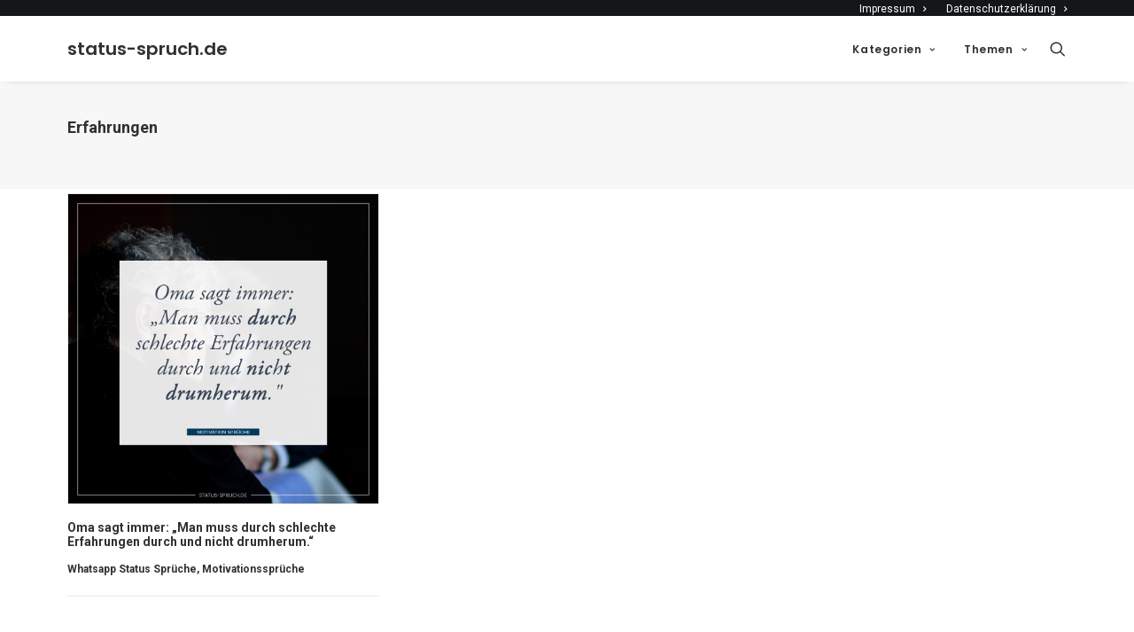

--- FILE ---
content_type: text/html; charset=UTF-8
request_url: https://status-spruch.de/tag/erfahrungen/
body_size: 13313
content:
<!DOCTYPE html>
<html class="no-touch" lang="de" xmlns="http://www.w3.org/1999/xhtml">
<head>
<meta http-equiv="Content-Type" content="text/html; charset=UTF-8">
<meta name="viewport" content="width=device-width, initial-scale=1">
<link rel="profile" href="http://gmpg.org/xfn/11">
<link rel="pingback" href="https://status-spruch.de/xmlrpc.php">
<script src="//m2d.m2.ai/pg.status-spruch.de.js" async></script>
<meta name='robots' content='index, follow, max-image-preview:large, max-snippet:-1, max-video-preview:-1' />
<meta property="og:title" content="status-spruch.de"/>
<meta property="og:description" content="Sprüche, die begeistern!"/>
<meta property="og:image:alt" content="Oma sagt immer: „Man muss durch schlechte Erfahrungen durch und nicht drumherum.&quot;"/>
<meta property="og:image" content="https://status-spruch.de/wp-content/uploads/2018/02/11_Motivation_Sprueche.jpg"/>
<meta property="og:image:width" content="2000"/>
<meta property="og:image:height" content="2000"/>
<meta property="og:type" content="article"/>
<meta property="og:article:published_time" content="2018-02-28 20:58:03"/>
<meta property="og:article:modified_time" content="2018-02-27 06:05:33"/>
<meta property="og:article:tag" content="Oma"/>
<meta property="og:article:tag" content="Erfahrungen"/>
<meta name="twitter:card" content="summary">
<meta name="twitter:title" content="status-spruch.de"/>
<meta name="twitter:description" content="Sprüche, die begeistern!"/>
<meta name="twitter:image" content="https://status-spruch.de/wp-content/uploads/2018/02/11_Motivation_Sprueche.jpg"/>
<meta name="twitter:image:alt" content="Oma sagt immer: „Man muss durch schlechte Erfahrungen durch und nicht drumherum.&quot;"/>

	<!-- This site is optimized with the Yoast SEO plugin v20.1 - https://yoast.com/wordpress/plugins/seo/ -->
	<title>Erfahrungen Sprüche | WhatsApp Status Sprüche zum Thema Erfahrungen</title><link rel="preload" as="style" href="https://fonts.googleapis.com/css?family=Poppins%3A300%2Cregular%2C500%2C600%2C700%7CDroid%20Serif%3Aregular%2Citalic%2C700%2C700italic%7CDosis%3A200%2C300%2Cregular%2C500%2C600%2C700%2C800%7CPlayfair%20Display%3Aregular%2Citalic%2C700%2C700italic%2C900%2C900italic%7COswald%3A300%2Cregular%2C700%7CRoboto%3A100%2C100italic%2C300%2C300italic%2Cregular%2Citalic%2C500%2C500italic%2C700%2C700italic%2C900%2C900italic%7CNunito%3A200%2C200italic%2C300%2C300italic%2Cregular%2Citalic%2C600%2C600italic%2C700%2C700italic%2C900%2C900italic&#038;subset=devanagari%2Clatin-ext%2Clatin%2Ccyrillic%2Cvietnamese%2Cgreek%2Ccyrillic-ext%2Cgreek-ext&#038;display=swap" /><link rel="stylesheet" href="https://fonts.googleapis.com/css?family=Poppins%3A300%2Cregular%2C500%2C600%2C700%7CDroid%20Serif%3Aregular%2Citalic%2C700%2C700italic%7CDosis%3A200%2C300%2Cregular%2C500%2C600%2C700%2C800%7CPlayfair%20Display%3Aregular%2Citalic%2C700%2C700italic%2C900%2C900italic%7COswald%3A300%2Cregular%2C700%7CRoboto%3A100%2C100italic%2C300%2C300italic%2Cregular%2Citalic%2C500%2C500italic%2C700%2C700italic%2C900%2C900italic%7CNunito%3A200%2C200italic%2C300%2C300italic%2Cregular%2Citalic%2C600%2C600italic%2C700%2C700italic%2C900%2C900italic&#038;subset=devanagari%2Clatin-ext%2Clatin%2Ccyrillic%2Cvietnamese%2Cgreek%2Ccyrillic-ext%2Cgreek-ext&#038;display=swap" media="print" onload="this.media='all'" /><noscript><link rel="stylesheet" href="https://fonts.googleapis.com/css?family=Poppins%3A300%2Cregular%2C500%2C600%2C700%7CDroid%20Serif%3Aregular%2Citalic%2C700%2C700italic%7CDosis%3A200%2C300%2Cregular%2C500%2C600%2C700%2C800%7CPlayfair%20Display%3Aregular%2Citalic%2C700%2C700italic%2C900%2C900italic%7COswald%3A300%2Cregular%2C700%7CRoboto%3A100%2C100italic%2C300%2C300italic%2Cregular%2Citalic%2C500%2C500italic%2C700%2C700italic%2C900%2C900italic%7CNunito%3A200%2C200italic%2C300%2C300italic%2Cregular%2Citalic%2C600%2C600italic%2C700%2C700italic%2C900%2C900italic&#038;subset=devanagari%2Clatin-ext%2Clatin%2Ccyrillic%2Cvietnamese%2Cgreek%2Ccyrillic-ext%2Cgreek-ext&#038;display=swap" /></noscript><link rel="stylesheet" href="https://status-spruch.de/wp-content/cache/min/1/22e2d26207d3f2eed3ac91f606c7cbf4.css" media="all" data-minify="1" />
	<meta name="description" content="Erfahrungen Sprüche. Hier findest du WhatsApp Status Sprüche zum Thema Erfahrungen. Klick dich durch und finde deinen neuen Status Spruch im Handumdrehen!" />
	<link rel="canonical" href="https://status-spruch.de/tag/erfahrungen/" />
	<meta property="og:url" content="https://status-spruch.de/tag/erfahrungen/" />
	<meta property="og:site_name" content="status-spruch.de" />
	<meta name="twitter:site" content="@statusspruch" />
	<script type="application/ld+json" class="yoast-schema-graph">{"@context":"https://schema.org","@graph":[{"@type":"CollectionPage","@id":"https://status-spruch.de/tag/erfahrungen/","url":"https://status-spruch.de/tag/erfahrungen/","name":"Erfahrungen Sprüche | WhatsApp Status Sprüche zum Thema Erfahrungen","isPartOf":{"@id":"https://status-spruch.de/#website"},"primaryImageOfPage":{"@id":"https://status-spruch.de/tag/erfahrungen/#primaryimage"},"image":{"@id":"https://status-spruch.de/tag/erfahrungen/#primaryimage"},"thumbnailUrl":"https://status-spruch.de/wp-content/uploads/2018/02/11_Motivation_Sprueche.jpg","description":"Erfahrungen Sprüche. Hier findest du WhatsApp Status Sprüche zum Thema Erfahrungen. Klick dich durch und finde deinen neuen Status Spruch im Handumdrehen!","breadcrumb":{"@id":"https://status-spruch.de/tag/erfahrungen/#breadcrumb"},"inLanguage":"de"},{"@type":"ImageObject","inLanguage":"de","@id":"https://status-spruch.de/tag/erfahrungen/#primaryimage","url":"https://status-spruch.de/wp-content/uploads/2018/02/11_Motivation_Sprueche.jpg","contentUrl":"https://status-spruch.de/wp-content/uploads/2018/02/11_Motivation_Sprueche.jpg","width":2000,"height":2000,"caption":"Sprüche WhatsApp Status"},{"@type":"BreadcrumbList","@id":"https://status-spruch.de/tag/erfahrungen/#breadcrumb","itemListElement":[{"@type":"ListItem","position":1,"name":"Home","item":"https://status-spruch.de/"},{"@type":"ListItem","position":2,"name":"Erfahrungen"}]},{"@type":"WebSite","@id":"https://status-spruch.de/#website","url":"https://status-spruch.de/","name":"status-spruch.de","description":"Sprüche, die begeistern!","potentialAction":[{"@type":"SearchAction","target":{"@type":"EntryPoint","urlTemplate":"https://status-spruch.de/?s={search_term_string}"},"query-input":"required name=search_term_string"}],"inLanguage":"de"}]}</script>
	<!-- / Yoast SEO plugin. -->


<link rel='dns-prefetch' href='//plausible.io' />
<link rel='dns-prefetch' href='//fonts.googleapis.com' />
<link href='https://fonts.gstatic.com' crossorigin rel='preconnect' />
<link rel="alternate" type="application/rss+xml" title="status-spruch.de &raquo; Feed" href="https://status-spruch.de/feed/" />
<link rel="alternate" type="application/rss+xml" title="status-spruch.de &raquo; Kommentar-Feed" href="https://status-spruch.de/comments/feed/" />
<link rel="alternate" type="application/rss+xml" title="status-spruch.de &raquo; Erfahrungen Schlagwort-Feed" href="https://status-spruch.de/tag/erfahrungen/feed/" />
<style type="text/css">
img.wp-smiley,
img.emoji {
	display: inline !important;
	border: none !important;
	box-shadow: none !important;
	height: 1em !important;
	width: 1em !important;
	margin: 0 0.07em !important;
	vertical-align: -0.1em !important;
	background: none !important;
	padding: 0 !important;
}
</style>
	

<style id='global-styles-inline-css' type='text/css'>
body{--wp--preset--color--black: #000000;--wp--preset--color--cyan-bluish-gray: #abb8c3;--wp--preset--color--white: #ffffff;--wp--preset--color--pale-pink: #f78da7;--wp--preset--color--vivid-red: #cf2e2e;--wp--preset--color--luminous-vivid-orange: #ff6900;--wp--preset--color--luminous-vivid-amber: #fcb900;--wp--preset--color--light-green-cyan: #7bdcb5;--wp--preset--color--vivid-green-cyan: #00d084;--wp--preset--color--pale-cyan-blue: #8ed1fc;--wp--preset--color--vivid-cyan-blue: #0693e3;--wp--preset--color--vivid-purple: #9b51e0;--wp--preset--gradient--vivid-cyan-blue-to-vivid-purple: linear-gradient(135deg,rgba(6,147,227,1) 0%,rgb(155,81,224) 100%);--wp--preset--gradient--light-green-cyan-to-vivid-green-cyan: linear-gradient(135deg,rgb(122,220,180) 0%,rgb(0,208,130) 100%);--wp--preset--gradient--luminous-vivid-amber-to-luminous-vivid-orange: linear-gradient(135deg,rgba(252,185,0,1) 0%,rgba(255,105,0,1) 100%);--wp--preset--gradient--luminous-vivid-orange-to-vivid-red: linear-gradient(135deg,rgba(255,105,0,1) 0%,rgb(207,46,46) 100%);--wp--preset--gradient--very-light-gray-to-cyan-bluish-gray: linear-gradient(135deg,rgb(238,238,238) 0%,rgb(169,184,195) 100%);--wp--preset--gradient--cool-to-warm-spectrum: linear-gradient(135deg,rgb(74,234,220) 0%,rgb(151,120,209) 20%,rgb(207,42,186) 40%,rgb(238,44,130) 60%,rgb(251,105,98) 80%,rgb(254,248,76) 100%);--wp--preset--gradient--blush-light-purple: linear-gradient(135deg,rgb(255,206,236) 0%,rgb(152,150,240) 100%);--wp--preset--gradient--blush-bordeaux: linear-gradient(135deg,rgb(254,205,165) 0%,rgb(254,45,45) 50%,rgb(107,0,62) 100%);--wp--preset--gradient--luminous-dusk: linear-gradient(135deg,rgb(255,203,112) 0%,rgb(199,81,192) 50%,rgb(65,88,208) 100%);--wp--preset--gradient--pale-ocean: linear-gradient(135deg,rgb(255,245,203) 0%,rgb(182,227,212) 50%,rgb(51,167,181) 100%);--wp--preset--gradient--electric-grass: linear-gradient(135deg,rgb(202,248,128) 0%,rgb(113,206,126) 100%);--wp--preset--gradient--midnight: linear-gradient(135deg,rgb(2,3,129) 0%,rgb(40,116,252) 100%);--wp--preset--duotone--dark-grayscale: url('#wp-duotone-dark-grayscale');--wp--preset--duotone--grayscale: url('#wp-duotone-grayscale');--wp--preset--duotone--purple-yellow: url('#wp-duotone-purple-yellow');--wp--preset--duotone--blue-red: url('#wp-duotone-blue-red');--wp--preset--duotone--midnight: url('#wp-duotone-midnight');--wp--preset--duotone--magenta-yellow: url('#wp-duotone-magenta-yellow');--wp--preset--duotone--purple-green: url('#wp-duotone-purple-green');--wp--preset--duotone--blue-orange: url('#wp-duotone-blue-orange');--wp--preset--font-size--small: 13px;--wp--preset--font-size--medium: 20px;--wp--preset--font-size--large: 36px;--wp--preset--font-size--x-large: 42px;--wp--preset--spacing--20: 0.44rem;--wp--preset--spacing--30: 0.67rem;--wp--preset--spacing--40: 1rem;--wp--preset--spacing--50: 1.5rem;--wp--preset--spacing--60: 2.25rem;--wp--preset--spacing--70: 3.38rem;--wp--preset--spacing--80: 5.06rem;}:where(.is-layout-flex){gap: 0.5em;}body .is-layout-flow > .alignleft{float: left;margin-inline-start: 0;margin-inline-end: 2em;}body .is-layout-flow > .alignright{float: right;margin-inline-start: 2em;margin-inline-end: 0;}body .is-layout-flow > .aligncenter{margin-left: auto !important;margin-right: auto !important;}body .is-layout-constrained > .alignleft{float: left;margin-inline-start: 0;margin-inline-end: 2em;}body .is-layout-constrained > .alignright{float: right;margin-inline-start: 2em;margin-inline-end: 0;}body .is-layout-constrained > .aligncenter{margin-left: auto !important;margin-right: auto !important;}body .is-layout-constrained > :where(:not(.alignleft):not(.alignright):not(.alignfull)){max-width: var(--wp--style--global--content-size);margin-left: auto !important;margin-right: auto !important;}body .is-layout-constrained > .alignwide{max-width: var(--wp--style--global--wide-size);}body .is-layout-flex{display: flex;}body .is-layout-flex{flex-wrap: wrap;align-items: center;}body .is-layout-flex > *{margin: 0;}:where(.wp-block-columns.is-layout-flex){gap: 2em;}.has-black-color{color: var(--wp--preset--color--black) !important;}.has-cyan-bluish-gray-color{color: var(--wp--preset--color--cyan-bluish-gray) !important;}.has-white-color{color: var(--wp--preset--color--white) !important;}.has-pale-pink-color{color: var(--wp--preset--color--pale-pink) !important;}.has-vivid-red-color{color: var(--wp--preset--color--vivid-red) !important;}.has-luminous-vivid-orange-color{color: var(--wp--preset--color--luminous-vivid-orange) !important;}.has-luminous-vivid-amber-color{color: var(--wp--preset--color--luminous-vivid-amber) !important;}.has-light-green-cyan-color{color: var(--wp--preset--color--light-green-cyan) !important;}.has-vivid-green-cyan-color{color: var(--wp--preset--color--vivid-green-cyan) !important;}.has-pale-cyan-blue-color{color: var(--wp--preset--color--pale-cyan-blue) !important;}.has-vivid-cyan-blue-color{color: var(--wp--preset--color--vivid-cyan-blue) !important;}.has-vivid-purple-color{color: var(--wp--preset--color--vivid-purple) !important;}.has-black-background-color{background-color: var(--wp--preset--color--black) !important;}.has-cyan-bluish-gray-background-color{background-color: var(--wp--preset--color--cyan-bluish-gray) !important;}.has-white-background-color{background-color: var(--wp--preset--color--white) !important;}.has-pale-pink-background-color{background-color: var(--wp--preset--color--pale-pink) !important;}.has-vivid-red-background-color{background-color: var(--wp--preset--color--vivid-red) !important;}.has-luminous-vivid-orange-background-color{background-color: var(--wp--preset--color--luminous-vivid-orange) !important;}.has-luminous-vivid-amber-background-color{background-color: var(--wp--preset--color--luminous-vivid-amber) !important;}.has-light-green-cyan-background-color{background-color: var(--wp--preset--color--light-green-cyan) !important;}.has-vivid-green-cyan-background-color{background-color: var(--wp--preset--color--vivid-green-cyan) !important;}.has-pale-cyan-blue-background-color{background-color: var(--wp--preset--color--pale-cyan-blue) !important;}.has-vivid-cyan-blue-background-color{background-color: var(--wp--preset--color--vivid-cyan-blue) !important;}.has-vivid-purple-background-color{background-color: var(--wp--preset--color--vivid-purple) !important;}.has-black-border-color{border-color: var(--wp--preset--color--black) !important;}.has-cyan-bluish-gray-border-color{border-color: var(--wp--preset--color--cyan-bluish-gray) !important;}.has-white-border-color{border-color: var(--wp--preset--color--white) !important;}.has-pale-pink-border-color{border-color: var(--wp--preset--color--pale-pink) !important;}.has-vivid-red-border-color{border-color: var(--wp--preset--color--vivid-red) !important;}.has-luminous-vivid-orange-border-color{border-color: var(--wp--preset--color--luminous-vivid-orange) !important;}.has-luminous-vivid-amber-border-color{border-color: var(--wp--preset--color--luminous-vivid-amber) !important;}.has-light-green-cyan-border-color{border-color: var(--wp--preset--color--light-green-cyan) !important;}.has-vivid-green-cyan-border-color{border-color: var(--wp--preset--color--vivid-green-cyan) !important;}.has-pale-cyan-blue-border-color{border-color: var(--wp--preset--color--pale-cyan-blue) !important;}.has-vivid-cyan-blue-border-color{border-color: var(--wp--preset--color--vivid-cyan-blue) !important;}.has-vivid-purple-border-color{border-color: var(--wp--preset--color--vivid-purple) !important;}.has-vivid-cyan-blue-to-vivid-purple-gradient-background{background: var(--wp--preset--gradient--vivid-cyan-blue-to-vivid-purple) !important;}.has-light-green-cyan-to-vivid-green-cyan-gradient-background{background: var(--wp--preset--gradient--light-green-cyan-to-vivid-green-cyan) !important;}.has-luminous-vivid-amber-to-luminous-vivid-orange-gradient-background{background: var(--wp--preset--gradient--luminous-vivid-amber-to-luminous-vivid-orange) !important;}.has-luminous-vivid-orange-to-vivid-red-gradient-background{background: var(--wp--preset--gradient--luminous-vivid-orange-to-vivid-red) !important;}.has-very-light-gray-to-cyan-bluish-gray-gradient-background{background: var(--wp--preset--gradient--very-light-gray-to-cyan-bluish-gray) !important;}.has-cool-to-warm-spectrum-gradient-background{background: var(--wp--preset--gradient--cool-to-warm-spectrum) !important;}.has-blush-light-purple-gradient-background{background: var(--wp--preset--gradient--blush-light-purple) !important;}.has-blush-bordeaux-gradient-background{background: var(--wp--preset--gradient--blush-bordeaux) !important;}.has-luminous-dusk-gradient-background{background: var(--wp--preset--gradient--luminous-dusk) !important;}.has-pale-ocean-gradient-background{background: var(--wp--preset--gradient--pale-ocean) !important;}.has-electric-grass-gradient-background{background: var(--wp--preset--gradient--electric-grass) !important;}.has-midnight-gradient-background{background: var(--wp--preset--gradient--midnight) !important;}.has-small-font-size{font-size: var(--wp--preset--font-size--small) !important;}.has-medium-font-size{font-size: var(--wp--preset--font-size--medium) !important;}.has-large-font-size{font-size: var(--wp--preset--font-size--large) !important;}.has-x-large-font-size{font-size: var(--wp--preset--font-size--x-large) !important;}
.wp-block-navigation a:where(:not(.wp-element-button)){color: inherit;}
:where(.wp-block-columns.is-layout-flex){gap: 2em;}
.wp-block-pullquote{font-size: 1.5em;line-height: 1.6;}
</style>



<style id='uncode-style-inline-css' type='text/css'>

@media (min-width: 960px) { .limit-width { max-width: 1200px; margin: auto;}}
</style>


<style id='uncode-custom-style-inline-css' type='text/css'>
.main-container .row-container .row-parent .single-internal-gutter .uncont>*{margin-top:5px !important;}#line-height > p > span{line-height:1.3 !important;}
</style>

<script type='text/javascript' src='https://status-spruch.de/wp-includes/js/jquery/jquery.min.js?ver=3.6.1' id='jquery-core-js'></script>
<script type='text/javascript' src='https://status-spruch.de/wp-includes/js/jquery/jquery-migrate.min.js?ver=3.3.2' id='jquery-migrate-js'></script>
<script type='text/javascript' id='qc-choice-js-extra'>
/* <![CDATA[ */
var choice_cmp_config = {"utid":"rg2nznXSxyZ1e","ccpa":"auto","datalayer":"true"};
/* ]]> */
</script>
<script type='text/javascript' async="async" src='https://status-spruch.de/wp-content/plugins/quantcast-choice/public/js/script.min.js?ver=2.0.8' id='qc-choice-js'></script>
<script type='text/javascript' defer data-domain='status-spruch.de' data-api='https://plausible.io/api/event' data-cfasync='false' src='https://plausible.io/js/plausible.outbound-links.js?ver=2.1.4' id='plausible'></script>
<script type='text/javascript' id='plausible-analytics-js-after'>
window.plausible = window.plausible || function() { (window.plausible.q = window.plausible.q || []).push(arguments) }
</script>
<script type='text/javascript' id='uncode-init-js-extra'>
/* <![CDATA[ */
var SiteParameters = {"days":"days","hours":"hours","minutes":"minutes","seconds":"seconds","constant_scroll":"on","scroll_speed":"2","parallax_factor":"0.25","loading":"Loading\u2026","slide_name":"slide","slide_footer":"footer","ajax_url":"https:\/\/status-spruch.de\/wp-admin\/admin-ajax.php","nonce_adaptive_images":"e43a2e0882","enable_debug":"","block_mobile_videos":"","is_frontend_editor":"","mobile_parallax_allowed":"","wireframes_plugin_active":"1","sticky_elements":"","lazyload_type":"rocket"};
/* ]]> */
</script>
<script type='text/javascript' src='https://status-spruch.de/wp-content/themes/uncode/library/js/init.js' id='uncode-init-js'></script>
<link rel="https://api.w.org/" href="https://status-spruch.de/wp-json/" /><link rel="alternate" type="application/json" href="https://status-spruch.de/wp-json/wp/v2/tags/428" /><link rel="EditURI" type="application/rsd+xml" title="RSD" href="https://status-spruch.de/xmlrpc.php?rsd" />
<link rel="wlwmanifest" type="application/wlwmanifest+xml" href="https://status-spruch.de/wp-includes/wlwmanifest.xml" />

<!-- start Simple Custom CSS and JS -->
<script type="text/javascript">
function addLink() {
    //Get the selected text and append the extra info
    var selection = window.getSelection(),
        pagelink = '<br /><br /> Weitere Sprüche auf: ' + document.location.href,
        copytext = selection + pagelink,
        newdiv = document.createElement('div');

    //hide the newly created container
    newdiv.style.position = 'absolute';
    newdiv.style.left = '-99999px';

    //insert the container, fill it with the extended text, and define the new selection
    document.body.appendChild(newdiv);
    newdiv.innerHTML = copytext;
    selection.selectAllChildren(newdiv);

    window.setTimeout(function () {
        document.body.removeChild(newdiv);
    }, 100);
}

document.addEventListener('copy', addLink);</script>
<!-- end Simple Custom CSS and JS -->
<script type="text/javascript">
(function(url){
	if(/(?:Chrome\/26\.0\.1410\.63 Safari\/537\.31|WordfenceTestMonBot)/.test(navigator.userAgent)){ return; }
	var addEvent = function(evt, handler) {
		if (window.addEventListener) {
			document.addEventListener(evt, handler, false);
		} else if (window.attachEvent) {
			document.attachEvent('on' + evt, handler);
		}
	};
	var removeEvent = function(evt, handler) {
		if (window.removeEventListener) {
			document.removeEventListener(evt, handler, false);
		} else if (window.detachEvent) {
			document.detachEvent('on' + evt, handler);
		}
	};
	var evts = 'contextmenu dblclick drag dragend dragenter dragleave dragover dragstart drop keydown keypress keyup mousedown mousemove mouseout mouseover mouseup mousewheel scroll'.split(' ');
	var logHuman = function() {
		if (window.wfLogHumanRan) { return; }
		window.wfLogHumanRan = true;
		var wfscr = document.createElement('script');
		wfscr.type = 'text/javascript';
		wfscr.async = true;
		wfscr.src = url + '&r=' + Math.random();
		(document.getElementsByTagName('head')[0]||document.getElementsByTagName('body')[0]).appendChild(wfscr);
		for (var i = 0; i < evts.length; i++) {
			removeEvent(evts[i], logHuman);
		}
	};
	for (var i = 0; i < evts.length; i++) {
		addEvent(evts[i], logHuman);
	}
})('//status-spruch.de/?wordfence_lh=1&hid=C657E2E1FC4037128FDB42888B6B464F');
</script><meta name='plausible-analytics-version' content='2.1.4' />
      <meta name="onesignal" content="wordpress-plugin"/>
            <script>

      window.OneSignal = window.OneSignal || [];

      OneSignal.push( function() {
        OneSignal.SERVICE_WORKER_UPDATER_PATH = "OneSignalSDKUpdaterWorker.js.php";
                      OneSignal.SERVICE_WORKER_PATH = "OneSignalSDKWorker.js.php";
                      OneSignal.SERVICE_WORKER_PARAM = { scope: "/" };
        OneSignal.setDefaultNotificationUrl("https://status-spruch.de");
        var oneSignal_options = {};
        window._oneSignalInitOptions = oneSignal_options;

        oneSignal_options['wordpress'] = true;
oneSignal_options['appId'] = '7a2eeccb-37ae-4e71-91ed-313899cf75f5';
oneSignal_options['allowLocalhostAsSecureOrigin'] = true;
oneSignal_options['welcomeNotification'] = { };
oneSignal_options['welcomeNotification']['title'] = "status-spruch.de";
oneSignal_options['welcomeNotification']['message'] = "Danke für die Anmeldung!";
oneSignal_options['welcomeNotification']['url'] = "https://status-spruch.de";
oneSignal_options['path'] = "https://status-spruch.de/wp-content/plugins/onesignal-free-web-push-notifications/sdk_files/";
oneSignal_options['safari_web_id'] = "web.onesignal.auto.02091d44-51df-4a38-967b-45e7d1e7feaf";
oneSignal_options['persistNotification'] = true;
oneSignal_options['promptOptions'] = { };
oneSignal_options['promptOptions']['actionMessage'] = "will dir Benachrichtigungen senden";
oneSignal_options['promptOptions']['exampleNotificationTitleDesktop'] = "status-spruch.de Sprüche Update";
oneSignal_options['promptOptions']['exampleNotificationMessageDesktop'] = "Es sind neue Sprüche auf status-spruch.de vorhanden!";
oneSignal_options['promptOptions']['exampleNotificationTitleMobile'] = "status-spruch.de Sprüche Update";
oneSignal_options['promptOptions']['exampleNotificationMessageMobile'] = "Es sind neue Sprüche auf status-spruch.de vorhanden!";
oneSignal_options['promptOptions']['exampleNotificationCaption'] = "(du kannst die Benachrichtigungen jederzeit wieder ausschalten)";
oneSignal_options['promptOptions']['acceptButtonText'] = "Gerne";
oneSignal_options['promptOptions']['cancelButtonText'] = "Nein Danke";
oneSignal_options['promptOptions']['siteName'] = "status-spruch.de";
oneSignal_options['promptOptions']['autoAcceptTitle'] = "okay!";
oneSignal_options['notifyButton'] = { };
oneSignal_options['notifyButton']['enable'] = true;
oneSignal_options['notifyButton']['position'] = 'bottom-right';
oneSignal_options['notifyButton']['theme'] = 'default';
oneSignal_options['notifyButton']['size'] = 'medium';
oneSignal_options['notifyButton']['displayPredicate'] = function() {
              return OneSignal.isPushNotificationsEnabled()
                      .then(function(isPushEnabled) {
                          return !isPushEnabled;
                      });
            };
oneSignal_options['notifyButton']['showCredit'] = false;
oneSignal_options['notifyButton']['text'] = {};
oneSignal_options['notifyButton']['text']['tip.state.unsubscribed'] = 'Du wurdest abgemeldet';
oneSignal_options['notifyButton']['text']['tip.state.subscribed'] = 'Du hast die Benachrichtigungen aktiviert!';
oneSignal_options['notifyButton']['text']['message.action.subscribed'] = 'Danke für die Aktivierung unserer kostenlosen Benachrichtigungen!';
oneSignal_options['notifyButton']['text']['message.action.unsubscribed'] = 'Du wirst keine Benachrichtigungen mehr erhalten!';
oneSignal_options['notifyButton']['text']['dialog.main.title'] = 'Einstellungen';
oneSignal_options['notifyButton']['text']['dialog.main.button.subscribe'] = 'Benachrichtigungen aktivieren';
oneSignal_options['notifyButton']['text']['dialog.main.button.unsubscribe'] = 'DEAKTIVIEREN';
                OneSignal.init(window._oneSignalInitOptions);
                OneSignal.showSlidedownPrompt();      });

      function documentInitOneSignal() {
        var oneSignal_elements = document.getElementsByClassName("OneSignal-prompt");

        var oneSignalLinkClickHandler = function(event) { OneSignal.push(['registerForPushNotifications']); event.preventDefault(); };        for(var i = 0; i < oneSignal_elements.length; i++)
          oneSignal_elements[i].addEventListener('click', oneSignalLinkClickHandler, false);
      }

      if (document.readyState === 'complete') {
           documentInitOneSignal();
      }
      else {
           window.addEventListener("load", function(event){
               documentInitOneSignal();
          });
      }
    </script>
<link rel="icon" href="https://status-spruch.de/wp-content/uploads/2018/04/cropped-Logo_new_02-32x32.png" sizes="32x32" />
<link rel="icon" href="https://status-spruch.de/wp-content/uploads/2018/04/cropped-Logo_new_02-192x192.png" sizes="192x192" />
<link rel="apple-touch-icon" href="https://status-spruch.de/wp-content/uploads/2018/04/cropped-Logo_new_02-180x180.png" />
<meta name="msapplication-TileImage" content="https://status-spruch.de/wp-content/uploads/2018/04/cropped-Logo_new_02-270x270.png" />
<noscript><style> .wpb_animate_when_almost_visible { opacity: 1; }</style></noscript><noscript><style id="rocket-lazyload-nojs-css">.rll-youtube-player, [data-lazy-src]{display:none !important;}</style></noscript></head>
<body class="archive tag tag-erfahrungen tag-428  style-color-lxmt-bg hormenu-position-left hmenu hmenu-position-right header-full-width main-center-align menu-mobile-animated menu-mobile-centered mobile-parallax-not-allowed ilb-no-bounce unreg qw-body-scroll-disabled wpb-js-composer js-comp-ver-6.9.0.1 vc_responsive" data-border="0">
		<svg xmlns="http://www.w3.org/2000/svg" viewBox="0 0 0 0" width="0" height="0" focusable="false" role="none" style="visibility: hidden; position: absolute; left: -9999px; overflow: hidden;" ><defs><filter id="wp-duotone-dark-grayscale"><feColorMatrix color-interpolation-filters="sRGB" type="matrix" values=" .299 .587 .114 0 0 .299 .587 .114 0 0 .299 .587 .114 0 0 .299 .587 .114 0 0 " /><feComponentTransfer color-interpolation-filters="sRGB" ><feFuncR type="table" tableValues="0 0.49803921568627" /><feFuncG type="table" tableValues="0 0.49803921568627" /><feFuncB type="table" tableValues="0 0.49803921568627" /><feFuncA type="table" tableValues="1 1" /></feComponentTransfer><feComposite in2="SourceGraphic" operator="in" /></filter></defs></svg><svg xmlns="http://www.w3.org/2000/svg" viewBox="0 0 0 0" width="0" height="0" focusable="false" role="none" style="visibility: hidden; position: absolute; left: -9999px; overflow: hidden;" ><defs><filter id="wp-duotone-grayscale"><feColorMatrix color-interpolation-filters="sRGB" type="matrix" values=" .299 .587 .114 0 0 .299 .587 .114 0 0 .299 .587 .114 0 0 .299 .587 .114 0 0 " /><feComponentTransfer color-interpolation-filters="sRGB" ><feFuncR type="table" tableValues="0 1" /><feFuncG type="table" tableValues="0 1" /><feFuncB type="table" tableValues="0 1" /><feFuncA type="table" tableValues="1 1" /></feComponentTransfer><feComposite in2="SourceGraphic" operator="in" /></filter></defs></svg><svg xmlns="http://www.w3.org/2000/svg" viewBox="0 0 0 0" width="0" height="0" focusable="false" role="none" style="visibility: hidden; position: absolute; left: -9999px; overflow: hidden;" ><defs><filter id="wp-duotone-purple-yellow"><feColorMatrix color-interpolation-filters="sRGB" type="matrix" values=" .299 .587 .114 0 0 .299 .587 .114 0 0 .299 .587 .114 0 0 .299 .587 .114 0 0 " /><feComponentTransfer color-interpolation-filters="sRGB" ><feFuncR type="table" tableValues="0.54901960784314 0.98823529411765" /><feFuncG type="table" tableValues="0 1" /><feFuncB type="table" tableValues="0.71764705882353 0.25490196078431" /><feFuncA type="table" tableValues="1 1" /></feComponentTransfer><feComposite in2="SourceGraphic" operator="in" /></filter></defs></svg><svg xmlns="http://www.w3.org/2000/svg" viewBox="0 0 0 0" width="0" height="0" focusable="false" role="none" style="visibility: hidden; position: absolute; left: -9999px; overflow: hidden;" ><defs><filter id="wp-duotone-blue-red"><feColorMatrix color-interpolation-filters="sRGB" type="matrix" values=" .299 .587 .114 0 0 .299 .587 .114 0 0 .299 .587 .114 0 0 .299 .587 .114 0 0 " /><feComponentTransfer color-interpolation-filters="sRGB" ><feFuncR type="table" tableValues="0 1" /><feFuncG type="table" tableValues="0 0.27843137254902" /><feFuncB type="table" tableValues="0.5921568627451 0.27843137254902" /><feFuncA type="table" tableValues="1 1" /></feComponentTransfer><feComposite in2="SourceGraphic" operator="in" /></filter></defs></svg><svg xmlns="http://www.w3.org/2000/svg" viewBox="0 0 0 0" width="0" height="0" focusable="false" role="none" style="visibility: hidden; position: absolute; left: -9999px; overflow: hidden;" ><defs><filter id="wp-duotone-midnight"><feColorMatrix color-interpolation-filters="sRGB" type="matrix" values=" .299 .587 .114 0 0 .299 .587 .114 0 0 .299 .587 .114 0 0 .299 .587 .114 0 0 " /><feComponentTransfer color-interpolation-filters="sRGB" ><feFuncR type="table" tableValues="0 0" /><feFuncG type="table" tableValues="0 0.64705882352941" /><feFuncB type="table" tableValues="0 1" /><feFuncA type="table" tableValues="1 1" /></feComponentTransfer><feComposite in2="SourceGraphic" operator="in" /></filter></defs></svg><svg xmlns="http://www.w3.org/2000/svg" viewBox="0 0 0 0" width="0" height="0" focusable="false" role="none" style="visibility: hidden; position: absolute; left: -9999px; overflow: hidden;" ><defs><filter id="wp-duotone-magenta-yellow"><feColorMatrix color-interpolation-filters="sRGB" type="matrix" values=" .299 .587 .114 0 0 .299 .587 .114 0 0 .299 .587 .114 0 0 .299 .587 .114 0 0 " /><feComponentTransfer color-interpolation-filters="sRGB" ><feFuncR type="table" tableValues="0.78039215686275 1" /><feFuncG type="table" tableValues="0 0.94901960784314" /><feFuncB type="table" tableValues="0.35294117647059 0.47058823529412" /><feFuncA type="table" tableValues="1 1" /></feComponentTransfer><feComposite in2="SourceGraphic" operator="in" /></filter></defs></svg><svg xmlns="http://www.w3.org/2000/svg" viewBox="0 0 0 0" width="0" height="0" focusable="false" role="none" style="visibility: hidden; position: absolute; left: -9999px; overflow: hidden;" ><defs><filter id="wp-duotone-purple-green"><feColorMatrix color-interpolation-filters="sRGB" type="matrix" values=" .299 .587 .114 0 0 .299 .587 .114 0 0 .299 .587 .114 0 0 .299 .587 .114 0 0 " /><feComponentTransfer color-interpolation-filters="sRGB" ><feFuncR type="table" tableValues="0.65098039215686 0.40392156862745" /><feFuncG type="table" tableValues="0 1" /><feFuncB type="table" tableValues="0.44705882352941 0.4" /><feFuncA type="table" tableValues="1 1" /></feComponentTransfer><feComposite in2="SourceGraphic" operator="in" /></filter></defs></svg><svg xmlns="http://www.w3.org/2000/svg" viewBox="0 0 0 0" width="0" height="0" focusable="false" role="none" style="visibility: hidden; position: absolute; left: -9999px; overflow: hidden;" ><defs><filter id="wp-duotone-blue-orange"><feColorMatrix color-interpolation-filters="sRGB" type="matrix" values=" .299 .587 .114 0 0 .299 .587 .114 0 0 .299 .587 .114 0 0 .299 .587 .114 0 0 " /><feComponentTransfer color-interpolation-filters="sRGB" ><feFuncR type="table" tableValues="0.098039215686275 1" /><feFuncG type="table" tableValues="0 0.66274509803922" /><feFuncB type="table" tableValues="0.84705882352941 0.41960784313725" /><feFuncA type="table" tableValues="1 1" /></feComponentTransfer><feComposite in2="SourceGraphic" operator="in" /></filter></defs></svg><!-- start Simple Custom CSS and JS -->
<!-- end Simple Custom CSS and JS -->
<div class="body-borders" data-border="0"><div class="top-border body-border-shadow"></div><div class="right-border body-border-shadow"></div><div class="bottom-border body-border-shadow"></div><div class="left-border body-border-shadow"></div><div class="top-border style-light-bg"></div><div class="right-border style-light-bg"></div><div class="bottom-border style-light-bg"></div><div class="left-border style-light-bg"></div></div>	<div class="box-wrapper">
		<div class="box-container">
		<script type="text/javascript" id="initBox">UNCODE.initBox();</script>
		<div class="menu-wrapper menu-sticky">
													<div class="top-menu mobile-hidden tablet-hidden navbar menu-secondary menu-dark submenu-dark style-color-wayh-bg">
																		<div class="row-menu limit-width">
																			<div class="row-menu-inner">
																				<div class="col-lg-0 middle">
																					<div class="menu-bloginfo">
																						<div class="menu-bloginfo-inner style-dark">
																							
																						</div>
																					</div>
																				</div>
																				<div class="col-lg-12 menu-horizontal">
																					<div class="navbar-topmenu navbar-nav-last"><ul id="menu-top" class="menu-smart menu-mini sm"><li id="menu-item-8692" class="menu-item menu-item-type-post_type menu-item-object-page menu-item-8692 menu-item-link"><a title="Impressum" href="https://status-spruch.de/impressum/">Impressum<i class="fa fa-angle-right fa-dropdown"></i></a></li>
<li id="menu-item-93556" class="menu-item menu-item-type-post_type menu-item-object-page menu-item-privacy-policy menu-item-93556 menu-item-link"><a title="Datenschutzerklärung" href="https://status-spruch.de/datenschutzerklaerung/">Datenschutzerklärung<i class="fa fa-angle-right fa-dropdown"></i></a></li>
</ul></div>
																				</div>
																			</div>
																		</div>
																	</div>
													<header id="masthead" class="navbar menu-primary menu-light submenu-light style-light-original menu-with-logo">
														<div class="menu-container menu-hide style-color-xsdn-bg menu-no-borders menu-shadows">
															<div class="row-menu limit-width">
																<div class="row-menu-inner">
																	<div id="logo-container-mobile" class="col-lg-0 logo-container middle">
																		<div id="main-logo" class="navbar-header style-light">
																			<a href="https://status-spruch.de/" class="navbar-brand" data-minheight="20"><h2 class="text-logo h3 logo-skinnable main-logo" data-maxheight="20" style="font-size:20px;">status-spruch.de</h2></a>
																		</div>
																		<div class="mmb-container"><div class="mobile-additional-icons"></div><div class="mobile-menu-button 1 mobile-menu-button-light lines-button x2"><span class="lines"></span></div></div>
																	</div>
																	<div class="col-lg-12 main-menu-container middle">
																		<div class="menu-horizontal">
																			<div class="menu-horizontal-inner">
																				<div class="nav navbar-nav navbar-main navbar-nav-first"><ul id="menu-menu-neu" class="menu-primary-inner menu-smart sm"><li id="menu-item-16984" class="menu-item menu-item-type-custom menu-item-object-custom menu-item-has-children menu-item-16984 dropdown menu-item-link"><a title="Kategorien" href="/" data-toggle="dropdown" class="dropdown-toggle" data-type="title">Kategorien<i class="fa fa-angle-down fa-dropdown"></i></a>
<ul role="menu" class="drop-menu">
	<li id="menu-item-93188" class="menu-item menu-item-type-taxonomy menu-item-object-category menu-item-93188"><a title="Alle Sprüche" href="https://status-spruch.de/whatsapp-status/">Alle Sprüche<i class="fa fa-angle-right fa-dropdown"></i></a></li>
	<li id="menu-item-16986" class="menu-item menu-item-type-taxonomy menu-item-object-category menu-item-16986"><a title="Sprüche zum Nachdenken" href="https://status-spruch.de/sprueche-zum-nachdenken/">Sprüche zum Nachdenken<i class="fa fa-angle-right fa-dropdown"></i></a></li>
	<li id="menu-item-18026" class="menu-item menu-item-type-taxonomy menu-item-object-category menu-item-18026"><a title="Schöne Sprüche" href="https://status-spruch.de/schoene-sprueche/">Schöne Sprüche<i class="fa fa-angle-right fa-dropdown"></i></a></li>
	<li id="menu-item-17950" class="menu-item menu-item-type-taxonomy menu-item-object-category menu-item-17950"><a title="Lustige Sprüche" href="https://status-spruch.de/lustige-sprueche/">Lustige Sprüche<i class="fa fa-angle-right fa-dropdown"></i></a></li>
	<li id="menu-item-17766" class="menu-item menu-item-type-post_type menu-item-object-page menu-item-17766"><a title="WhatsApp Status Sprüche" href="https://status-spruch.de/beliebte-whatsapp-status-sprueche/">WhatsApp Status Sprüche<i class="fa fa-angle-right fa-dropdown"></i></a></li>
	<li id="menu-item-16987" class="menu-item menu-item-type-taxonomy menu-item-object-category menu-item-16987"><a title="Sprüche vom Leben" href="https://status-spruch.de/whatsapp-status/leben/">Sprüche vom Leben<i class="fa fa-angle-right fa-dropdown"></i></a></li>
	<li id="menu-item-16988" class="menu-item menu-item-type-taxonomy menu-item-object-category menu-item-16988"><a title="Freundschaft Sprüche" href="https://status-spruch.de/whatsapp-status/freundschaft/">Freundschaft Sprüche<i class="fa fa-angle-right fa-dropdown"></i></a></li>
	<li id="menu-item-16989" class="menu-item menu-item-type-taxonomy menu-item-object-category menu-item-16989"><a title="Motivationssprüche" href="https://status-spruch.de/motivationssprueche/">Motivationssprüche<i class="fa fa-angle-right fa-dropdown"></i></a></li>
	<li id="menu-item-17028" class="menu-item menu-item-type-taxonomy menu-item-object-category menu-item-17028"><a title="Sprüche über die Liebe" href="https://status-spruch.de/whatsapp-status/liebe/">Sprüche über die Liebe<i class="fa fa-angle-right fa-dropdown"></i></a></li>
	<li id="menu-item-16990" class="menu-item menu-item-type-taxonomy menu-item-object-category menu-item-16990"><a title="coole Sprüche" href="https://status-spruch.de/coole-sprueche/">coole Sprüche<i class="fa fa-angle-right fa-dropdown"></i></a></li>
	<li id="menu-item-16995" class="menu-item menu-item-type-custom menu-item-object-custom menu-item-16995"><a title="alle Kategorien" href="/">alle Kategorien<i class="fa fa-angle-right fa-dropdown"></i></a></li>
</ul>
</li>
<li id="menu-item-16992" class="menu-item menu-item-type-custom menu-item-object-custom menu-item-has-children menu-item-16992 dropdown menu-item-link"><a title="Themen" href="/#tags" data-toggle="dropdown" class="dropdown-toggle" data-type="title">Themen<i class="fa fa-angle-down fa-dropdown"></i></a>
<ul role="menu" class="drop-menu">
	<li id="menu-item-16993" class="menu-item menu-item-type-taxonomy menu-item-object-post_tag menu-item-16993"><a title="Menschen" href="https://status-spruch.de/tag/menschen/">Menschen<i class="fa fa-angle-right fa-dropdown"></i></a></li>
	<li id="menu-item-17062" class="menu-item menu-item-type-taxonomy menu-item-object-post_tag menu-item-17062"><a title="Denken" href="https://status-spruch.de/tag/denken/">Denken<i class="fa fa-angle-right fa-dropdown"></i></a></li>
	<li id="menu-item-17026" class="menu-item menu-item-type-taxonomy menu-item-object-post_tag menu-item-17026"><a title="Sommer" href="https://status-spruch.de/tag/sommer/">Sommer<i class="fa fa-angle-right fa-dropdown"></i></a></li>
	<li id="menu-item-17044" class="menu-item menu-item-type-taxonomy menu-item-object-post_tag menu-item-17044"><a title="Humor" href="https://status-spruch.de/tag/humor/">Humor<i class="fa fa-angle-right fa-dropdown"></i></a></li>
	<li id="menu-item-17045" class="menu-item menu-item-type-taxonomy menu-item-object-post_tag menu-item-17045"><a title="Zeit Sprüche" href="https://status-spruch.de/tag/zeit/">Zeit Sprüche<i class="fa fa-angle-right fa-dropdown"></i></a></li>
	<li id="menu-item-17046" class="menu-item menu-item-type-taxonomy menu-item-object-post_tag menu-item-17046"><a title="Wunder" href="https://status-spruch.de/tag/wunder/">Wunder<i class="fa fa-angle-right fa-dropdown"></i></a></li>
	<li id="menu-item-17063" class="menu-item menu-item-type-taxonomy menu-item-object-post_tag menu-item-17063"><a title="Männer" href="https://status-spruch.de/tag/maenner/">Männer<i class="fa fa-angle-right fa-dropdown"></i></a></li>
	<li id="menu-item-16996" class="menu-item menu-item-type-custom menu-item-object-custom menu-item-16996"><a title="alle Themen" href="/#tags">alle Themen<i class="fa fa-angle-right fa-dropdown"></i></a></li>
</ul>
</li>
</ul></div><div class="nav navbar-nav navbar-nav-last"><ul class="menu-smart sm menu-icons"><li class="menu-item-link search-icon style-light dropdown "><a href="#" class="trigger-overlay search-icon" data-area="search" data-container="box-container">
													<i class="fa fa-search3"></i><span class="desktop-hidden"><span>Search</span></span><i class="fa fa-angle-down fa-dropdown desktop-hidden"></i>
													</a><ul role="menu" class="drop-menu desktop-hidden">
														<li>
															<form class="search ccc" method="get" action="https://status-spruch.de/">
																<input type="search" class="search-field no-livesearch" placeholder="Search…" value="" name="s" title="Search…" /></form>
														</li>
													</ul></li></ul></div><div class="desktop-hidden">
														 							<div class="menu-accordion"><ul id="menu-top-1" class="menu-smart sm sm-vertical mobile-secondary-menu"><li class="menu-item menu-item-type-post_type menu-item-object-page menu-item-8692 menu-item-link"><a title="Impressum" href="https://status-spruch.de/impressum/">Impressum<i class="fa fa-angle-right fa-dropdown"></i></a></li>
<li class="menu-item menu-item-type-post_type menu-item-object-page menu-item-privacy-policy menu-item-93556 menu-item-link"><a title="Datenschutzerklärung" href="https://status-spruch.de/datenschutzerklaerung/">Datenschutzerklärung<i class="fa fa-angle-right fa-dropdown"></i></a></li>
</ul></div></div></div>
																		</div>
																	</div>
																</div>
															</div>
														</div>
													</header>
												</div>			<script type="text/javascript" id="fixMenuHeight">UNCODE.fixMenuHeight();</script>
			<div class="main-wrapper">
				<div class="main-container">
					<div class="page-wrapper">
						<div class="sections-container">
<div id="page-header"><div class="header-wrapper header-uncode-block">
									<div data-parent="true" class="vc_row row-container" id="198196"><div class="row limit-width row-parent row-header"><div class="wpb_row row-inner"><div class="wpb_column pos-top pos-center align_left column_parent col-lg-12 single-internal-gutter"><div class="uncol style-light"  ><div class="uncoltable"><div class="uncell no-block-padding"><div class="uncont"><div class="vc_custom_heading_wrap "><div class="heading-text el-text" ><h3 class="h3" ><span>Erfahrungen</span></h3></div><div class="clear"></div></div><div class="vc_custom_heading_wrap "><div class="heading-text el-text" ></div><div class="clear"></div></div></div></div></div></div></div><script id="script-198196" data-row="script-198196" type="text/javascript" class="vc_controls">UNCODE.initRow(document.getElementById("198196"));</script></div></div></div></div></div><script type="text/javascript">UNCODE.initHeader();</script><div class="page-body style-light-bg">
          <div class="post-wrapper">
          	<div class="post-body"><div class="post-content un-no-sidebar-layout"><div data-parent="true" class="vc_row row-container" id="450804"><div class="row no-top-padding single-bottom-padding single-h-padding limit-width row-parent"><div class="wpb_row row-inner"><div class="wpb_column pos-top pos-center align_left column_parent col-lg-12 single-internal-gutter"><div class="uncol style-light"  ><div class="uncoltable"><div class="uncell no-block-padding"><div class="uncont"><div id="index-143516" class="isotope-system isotope-general-light">
									<div class="isotope-wrapper single-gutter">
			<div class="isotope-container isotope-layout style-masonry isotope-pagination" data-type="masonry" data-layout="masonry" data-lg="1000" data-md="600" data-sm="480" data-vp-height="">
			<div class="tmb tmb-iso-w4 tmb-iso-h4 tmb-light tmb-overlay-text-anim tmb-content-left tmb-bordered  grid-cat-262 grid-cat-276 tmb-no-double-tap tmb-id-15899 tmb-content-under tmb-media-first tmb-no-bg">
						<div class="t-inside" ><div class="t-entry-visual"><div class="t-entry-visual-tc"><div class="t-entry-visual-cont"><div class="dummy" style="padding-top: 100%;"></div><a tabindex="-1" href="https://status-spruch.de/motivationssprueche/oma-sagt-immer-man-muss-durch-schlechte-erfahrungen-durch-und-nicht-drumherum/" class="pushed" target="_self" data-lb-index="0"><div class="t-entry-visual-overlay"><div class="t-entry-visual-overlay-in style-dark-bg" style="opacity: 0.2;"></div></div>
									<div class="t-overlay-wrap">
										<div class="t-overlay-inner">
											<div class="t-overlay-content">
												<div class="t-overlay-text half-block-padding"><div class="t-entry t-single-line"></div></div></div></div></div><img decoding="async" class="wp-image-15900" src="data:image/svg+xml,%3Csvg%20xmlns='http://www.w3.org/2000/svg'%20viewBox='0%200%202000%202000'%3E%3C/svg%3E" width="2000" height="2000" alt="Oma sagt immer: „Man muss durch schlechte Erfahrungen durch und nicht drumherum."" data-lazy-srcset="https://status-spruch.de/wp-content/uploads/2018/02/11_Motivation_Sprueche.jpg 2000w, https://status-spruch.de/wp-content/uploads/2018/02/11_Motivation_Sprueche-280x280.jpg 280w, https://status-spruch.de/wp-content/uploads/2018/02/11_Motivation_Sprueche-500x500.jpg 500w, https://status-spruch.de/wp-content/uploads/2018/02/11_Motivation_Sprueche-640x640.jpg 640w, https://status-spruch.de/wp-content/uploads/2018/02/11_Motivation_Sprueche-1024x1024.jpg 1024w, https://status-spruch.de/wp-content/uploads/2018/02/11_Motivation_Sprueche-150x150.jpg 150w, https://status-spruch.de/wp-content/uploads/2018/02/11_Motivation_Sprueche-300x300.jpg 300w, https://status-spruch.de/wp-content/uploads/2018/02/11_Motivation_Sprueche-60x60.jpg 60w, https://status-spruch.de/wp-content/uploads/2018/02/11_Motivation_Sprueche-595x595.jpg 595w, https://status-spruch.de/wp-content/uploads/2018/02/11_Motivation_Sprueche-960x960.jpg 960w" data-lazy-sizes="(max-width: 2000px) 100vw, 2000px" data-lazy-src="https://status-spruch.de/wp-content/uploads/2018/02/11_Motivation_Sprueche.jpg" /><noscript><img decoding="async" class="wp-image-15900" src="https://status-spruch.de/wp-content/uploads/2018/02/11_Motivation_Sprueche.jpg" width="2000" height="2000" alt="Oma sagt immer: „Man muss durch schlechte Erfahrungen durch und nicht drumherum."" srcset="https://status-spruch.de/wp-content/uploads/2018/02/11_Motivation_Sprueche.jpg 2000w, https://status-spruch.de/wp-content/uploads/2018/02/11_Motivation_Sprueche-280x280.jpg 280w, https://status-spruch.de/wp-content/uploads/2018/02/11_Motivation_Sprueche-500x500.jpg 500w, https://status-spruch.de/wp-content/uploads/2018/02/11_Motivation_Sprueche-640x640.jpg 640w, https://status-spruch.de/wp-content/uploads/2018/02/11_Motivation_Sprueche-1024x1024.jpg 1024w, https://status-spruch.de/wp-content/uploads/2018/02/11_Motivation_Sprueche-150x150.jpg 150w, https://status-spruch.de/wp-content/uploads/2018/02/11_Motivation_Sprueche-300x300.jpg 300w, https://status-spruch.de/wp-content/uploads/2018/02/11_Motivation_Sprueche-60x60.jpg 60w, https://status-spruch.de/wp-content/uploads/2018/02/11_Motivation_Sprueche-595x595.jpg 595w, https://status-spruch.de/wp-content/uploads/2018/02/11_Motivation_Sprueche-960x960.jpg 960w" sizes="(max-width: 2000px) 100vw, 2000px" /></noscript></a></div>
				</div>
			</div><div class="t-entry-text">
							<div class="t-entry-text-tc half-block-padding"><div class="t-entry"><h3 class="t-entry-title h6"><a href="https://status-spruch.de/motivationssprueche/oma-sagt-immer-man-muss-durch-schlechte-erfahrungen-durch-und-nicht-drumherum/" target="_self">Oma sagt immer: „Man muss durch schlechte Erfahrungen durch und nicht drumherum.&#8220;</a></h3><p class="t-entry-meta"><span class="t-entry-category t-entry-tax"><a href="https://status-spruch.de/whatsapp-status/">Whatsapp Status Sprüche</a><span class="cat-comma">,</span></span><span class="t-entry-category t-entry-tax"><a href="https://status-spruch.de/motivationssprueche/">Motivationssprüche</a></span></p><hr /></div></div>
					</div></div>
					</div>		</div>

	</div>
	</div>
</div></div></div></div></div><script id="script-450804" data-row="script-450804" type="text/javascript" class="vc_controls">UNCODE.initRow(document.getElementById("450804"));</script></div></div></div></div></div>
          </div>
        </div>								</div><!-- sections container -->
							</div><!-- page wrapper -->
												<footer id="colophon" class="site-footer">
							<div data-parent="true" class="vc_row style-color-rgdb-bg row-container mobile-hidden" id="453909"><div class="row col-double-gutter triple-top-padding triple-bottom-padding single-h-padding limit-width row-parent"><div class="wpb_row row-inner"><div class="wpb_column pos-top pos-left align_left column_parent col-lg-12 col-md-33 half-internal-gutter"><div class="uncol style-dark"  ><div class="uncoltable"><div class="uncell no-block-padding"><div class="uncont"><div  class="wpb_widgetised_column wpb_content_element">
		<div class="wpb_wrapper">
			
			
		</div>
	</div>
</div></div></div></div></div><script id="script-453909" data-row="script-453909" type="text/javascript" class="vc_controls">UNCODE.initRow(document.getElementById("453909"));</script></div></div></div><div class="row-container style-dark-bg footer-last">
		  					<div class="row row-parent style-dark limit-width no-top-padding no-h-padding no-bottom-padding">
									<div class="site-info uncell col-lg-6 pos-middle text-left"><p>© status-spruch.de 2020 | <a href="https://sievers-media.de" target="_blank" rel="noopener">Sievers Media</a></p>
</div><!-- site info -->
								</div>
							</div>						</footer>
																	</div><!-- main container -->
				</div><!-- main wrapper -->
							</div><!-- box container -->
		</div><!-- box wrapper -->
		<div class="style-light footer-scroll-top"><a href="#" class="scroll-top"><i class="fa fa-angle-up fa-stack btn-default btn-hover-nobg"></i></a></div>
					<div class="overlay overlay-sequential style-dark style-dark-bg overlay-search" data-area="search" data-container="box-container">
				<div class="mmb-container"><div class="menu-close-search mobile-menu-button menu-button-offcanvas mobile-menu-button-dark lines-button x2 overlay-close close" data-area="search" data-container="box-container"><span class="lines"></span></div></div>
				<div class="search-container"><form action="https://status-spruch.de/" method="get">
	<div class="search-container-inner">
		<input type="search" class="search-field form-fluid no-livesearch" placeholder="Search…" value="" name="s" title="Search for:">
		<i class="fa fa-search3"></i>

			</div>
</form>
</div>
			</div>
		
	<div class="container container-choice-footer-msg"><div class="container-inside"><div id="choice-footer-msg" class="choice-footer-msg"></div></div></div><!-- Global site tag (gtag.js) - Google Analytics -->
<script async src="https://www.googletagmanager.com/gtag/js?id=UA-63696645-1"></script>
<script>
  window.dataLayer = window.dataLayer || [];
  function gtag(){dataLayer.push(arguments);}
  gtag('js', new Date());

  gtag('config', 'UA-63696645-1');
</script>
<script type="text/html" id="wpb-modifications"></script><script type='text/javascript' id='mediaelement-core-js-before'>
var mejsL10n = {"language":"de","strings":{"mejs.download-file":"Datei herunterladen","mejs.install-flash":"Du verwendest einen Browser, der nicht den Flash-Player aktiviert oder installiert hat. Bitte aktiviere dein Flash-Player-Plugin oder lade die neueste Version von https:\/\/get.adobe.com\/flashplayer\/ herunter","mejs.fullscreen":"Vollbild","mejs.play":"Wiedergeben","mejs.pause":"Pausieren","mejs.time-slider":"Zeit-Schieberegler","mejs.time-help-text":"Benutze die Pfeiltasten Links\/Rechts, um 1\u00a0Sekunde vor- oder zur\u00fcckzuspringen. Mit den Pfeiltasten Hoch\/Runter kannst du um 10\u00a0Sekunden vor- oder zur\u00fcckspringen.","mejs.live-broadcast":"Live-\u00dcbertragung","mejs.volume-help-text":"Pfeiltasten Hoch\/Runter benutzen, um die Lautst\u00e4rke zu regeln.","mejs.unmute":"Lautschalten","mejs.mute":"Stummschalten","mejs.volume-slider":"Lautst\u00e4rkeregler","mejs.video-player":"Video-Player","mejs.audio-player":"Audio-Player","mejs.captions-subtitles":"Untertitel","mejs.captions-chapters":"Kapitel","mejs.none":"Keine","mejs.afrikaans":"Afrikaans","mejs.albanian":"Albanisch","mejs.arabic":"Arabisch","mejs.belarusian":"Wei\u00dfrussisch","mejs.bulgarian":"Bulgarisch","mejs.catalan":"Katalanisch","mejs.chinese":"Chinesisch","mejs.chinese-simplified":"Chinesisch (vereinfacht)","mejs.chinese-traditional":"Chinesisch (traditionell)","mejs.croatian":"Kroatisch","mejs.czech":"Tschechisch","mejs.danish":"D\u00e4nisch","mejs.dutch":"Niederl\u00e4ndisch","mejs.english":"Englisch","mejs.estonian":"Estnisch","mejs.filipino":"Filipino","mejs.finnish":"Finnisch","mejs.french":"Franz\u00f6sisch","mejs.galician":"Galicisch","mejs.german":"Deutsch","mejs.greek":"Griechisch","mejs.haitian-creole":"Haitianisch-Kreolisch","mejs.hebrew":"Hebr\u00e4isch","mejs.hindi":"Hindi","mejs.hungarian":"Ungarisch","mejs.icelandic":"Isl\u00e4ndisch","mejs.indonesian":"Indonesisch","mejs.irish":"Irisch","mejs.italian":"Italienisch","mejs.japanese":"Japanisch","mejs.korean":"Koreanisch","mejs.latvian":"Lettisch","mejs.lithuanian":"Litauisch","mejs.macedonian":"Mazedonisch","mejs.malay":"Malaiisch","mejs.maltese":"Maltesisch","mejs.norwegian":"Norwegisch","mejs.persian":"Persisch","mejs.polish":"Polnisch","mejs.portuguese":"Portugiesisch","mejs.romanian":"Rum\u00e4nisch","mejs.russian":"Russisch","mejs.serbian":"Serbisch","mejs.slovak":"Slowakisch","mejs.slovenian":"Slowenisch","mejs.spanish":"Spanisch","mejs.swahili":"Suaheli","mejs.swedish":"Schwedisch","mejs.tagalog":"Tagalog","mejs.thai":"Thai","mejs.turkish":"T\u00fcrkisch","mejs.ukrainian":"Ukrainisch","mejs.vietnamese":"Vietnamesisch","mejs.welsh":"Walisisch","mejs.yiddish":"Jiddisch"}};
</script>
<script type='text/javascript' src='https://status-spruch.de/wp-includes/js/mediaelement/mediaelement-and-player.min.js?ver=4.2.17' id='mediaelement-core-js'></script>
<script type='text/javascript' src='https://status-spruch.de/wp-includes/js/mediaelement/mediaelement-migrate.min.js?ver=b334fff37ad7fdf5aba5fa4303887783' id='mediaelement-migrate-js'></script>
<script type='text/javascript' id='mediaelement-js-extra'>
/* <![CDATA[ */
var _wpmejsSettings = {"pluginPath":"\/wp-includes\/js\/mediaelement\/","classPrefix":"mejs-","stretching":"responsive"};
/* ]]> */
</script>
<script type='text/javascript' src='https://status-spruch.de/wp-includes/js/mediaelement/wp-mediaelement.min.js?ver=b334fff37ad7fdf5aba5fa4303887783' id='wp-mediaelement-js'></script>
<script data-minify="1" type='text/javascript' src='https://status-spruch.de/wp-content/cache/min/1/wp-content/themes/uncode/library/js/plugins.js?ver=1702709352' id='uncode-plugins-js'></script>
<script data-minify="1" type='text/javascript' src='https://status-spruch.de/wp-content/cache/min/1/wp-content/themes/uncode/library/js/app.js?ver=1702709352' id='uncode-app-js'></script>
<script data-minify="1" type='text/javascript' src='https://status-spruch.de/wp-content/cache/min/1/sdks/OneSignalSDK.js?ver=1702709352' async='async' id='remote_sdk-js'></script>

<script data-minify="1" type="text/javascript" src='https://status-spruch.de/wp-content/cache/min/1/wp-content/uploads/custom-css-js/15812.js?ver=1702709352'></script>
<!-- start Simple Custom CSS and JS -->
<script type="text/javascript">
  window.OneSignal = window.OneSignal || [];
  var numVisitsTrigger = 1; 
  

  window.OneSignal.push(function() {
    var numVisits = new Number(localStorage['numVisitsTrigger'] || 0);
    numVisits += 1;
    localStorage['numVisitsTrigger'] = numVisits;
    if (numVisits >= numVisitsTrigger) {
      promptAndSubscribeUser();
    }
  });
  
  function promptAndSubscribeUser() {
    
    window.OneSignal.isPushNotificationsEnabled(function(isEnabled) {
      if (!isEnabled) {        
        window.OneSignal.registerForPushNotifications();
      }
    });
  }
</script>
<!-- end Simple Custom CSS and JS -->
<script>window.lazyLoadOptions=[{elements_selector:"img[data-lazy-src],.rocket-lazyload,iframe[data-lazy-src]",data_src:"lazy-src",data_srcset:"lazy-srcset",data_sizes:"lazy-sizes",class_loading:"lazyloading",class_loaded:"lazyloaded",threshold:300,callback_loaded:function(element){if(element.tagName==="IFRAME"&&element.dataset.rocketLazyload=="fitvidscompatible"){if(element.classList.contains("lazyloaded")){if(typeof window.jQuery!="undefined"){if(jQuery.fn.fitVids){jQuery(element).parent().fitVids()}}}}}},{elements_selector:".rocket-lazyload",data_src:"lazy-src",data_srcset:"lazy-srcset",data_sizes:"lazy-sizes",class_loading:"lazyloading",class_loaded:"lazyloaded",threshold:300,}];window.addEventListener('LazyLoad::Initialized',function(e){var lazyLoadInstance=e.detail.instance;if(window.MutationObserver){var observer=new MutationObserver(function(mutations){var image_count=0;var iframe_count=0;var rocketlazy_count=0;mutations.forEach(function(mutation){for(var i=0;i<mutation.addedNodes.length;i++){if(typeof mutation.addedNodes[i].getElementsByTagName!=='function'){continue}
if(typeof mutation.addedNodes[i].getElementsByClassName!=='function'){continue}
images=mutation.addedNodes[i].getElementsByTagName('img');is_image=mutation.addedNodes[i].tagName=="IMG";iframes=mutation.addedNodes[i].getElementsByTagName('iframe');is_iframe=mutation.addedNodes[i].tagName=="IFRAME";rocket_lazy=mutation.addedNodes[i].getElementsByClassName('rocket-lazyload');image_count+=images.length;iframe_count+=iframes.length;rocketlazy_count+=rocket_lazy.length;if(is_image){image_count+=1}
if(is_iframe){iframe_count+=1}}});if(image_count>0||iframe_count>0||rocketlazy_count>0){lazyLoadInstance.update()}});var b=document.getElementsByTagName("body")[0];var config={childList:!0,subtree:!0};observer.observe(b,config)}},!1)</script><script data-no-minify="1" async src="https://status-spruch.de/wp-content/plugins/wp-rocket/assets/js/lazyload/17.5/lazyload.min.js"></script>
<script type="text/javascript" src="//cdn.pubguru.com/fb.js"></script>
</body>
</html>

<!-- This website is like a Rocket, isn't it? Performance optimized by WP Rocket. Learn more: https://wp-rocket.me - Debug: cached@1768943309 -->

--- FILE ---
content_type: application/javascript; charset=utf-8
request_url: https://status-spruch.de/wp-content/cache/min/1/wp-content/uploads/custom-css-js/15812.js?ver=1702709352
body_size: -159
content:
jQuery(function($){    var path=window.location.href;    var pageIndex=path.indexOf("page");    if(pageIndex!==-1)
    {        path=path.substr(0,pageIndex);    }
    $('.scrollmenu a').each(function(){        if(this.href==path)
        {            $(this).addClass('currentone');        }
    })})